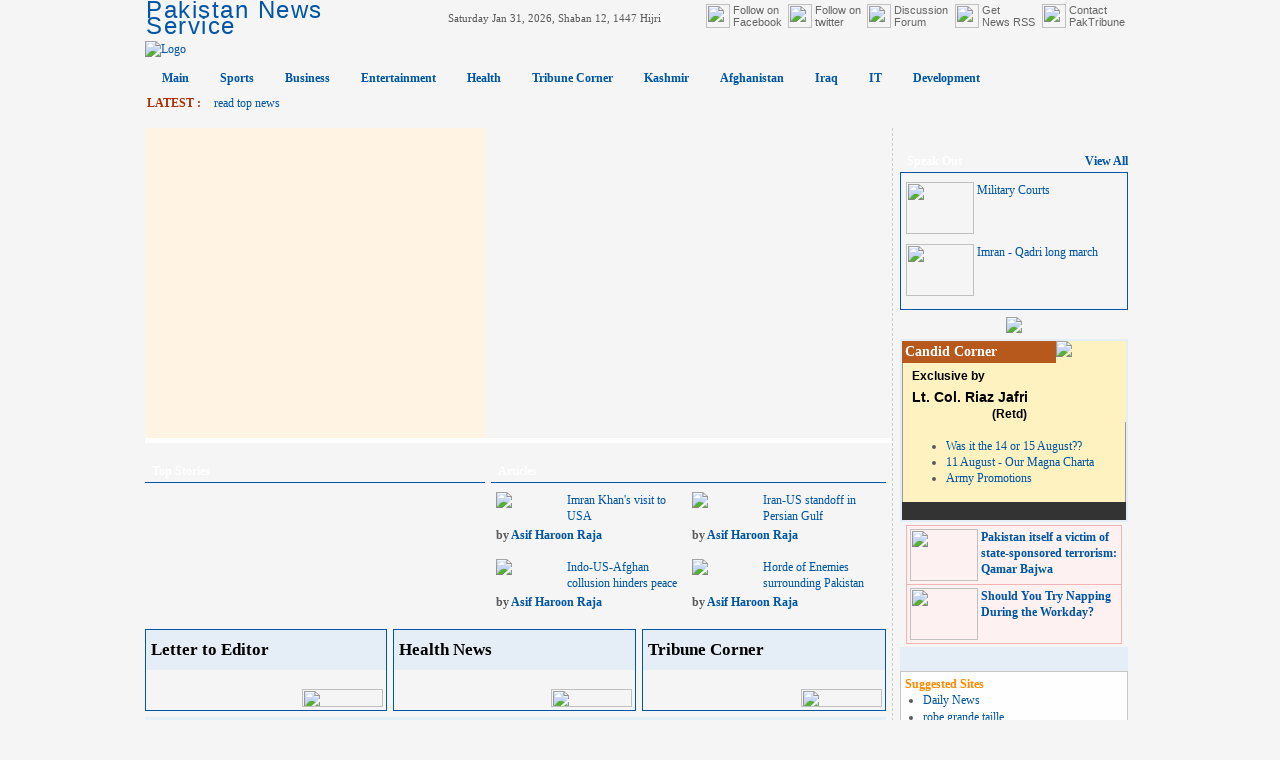

--- FILE ---
content_type: text/html
request_url: http://old.paktribune.com/
body_size: 34971
content:
<!DOCTYPE html PUBLIC "-//W3C//DTD XHTML 1.0 Strict//EN"  "http://www.w3.org/TR/xhtml1/DTD/xhtml1-strict.dtd">
<html lang=en
	xmlns:og="http://ogp.me/ns#"
	xmlns:fb="http://www.facebook.com/2008/fbml">
<head>
<title>Pakistan News Service - PakTribune</title>
<META name=robots CONTENT="follow,all"> 
<META NAME=GOOGLEBOT CONTENT="FOLLOW,all">
<META name=rating content=general> 
<META name=distribution content=Global>
<META name=Language content=en> 
 
<meta http-equiv=content-type content="text/html; charset=ISO-8859-1">
<meta http-equiv=Content-language content=en>
<meta name=title content="Pakistan News Service">
<meta name=description content="Pakistan News Service providing, pak news, news wire the 24 hrs updated news service and also providing news about Iraq, Iran, America, Kashmir, India,  Pakistan. News Alerts around the world.">
<meta name=keywords content="pakistan news, photo search, pakistan news service, pakistan breaking news,pakistani culture, pakistani politics, news wire, afghanistan, iraq, usa, america, kashmir, india, business, us-iraq, conflict, pakistan development news, pakistan sport news, political cartoon, pakistan health news, pakistan culture, pakistan politics, pakistan beauty, makeup, skin, heart, disease, letters to editor, it news, microsoft, ibm, dell, antivirus, virus, paktribune, pakistan event calendar, dream interpretation, pakistan shopping, cartoon coverage, pakistan interviews,speak out, polo pakistan, polo world cup,Kashmir news, shawwal, muharram, rabi, weather news, entertainment, classifieds, forum, Iraq news,discussion, forum,pakistan forum,news forum,politics,speak out,interviews,squash,defence day,karakoram,exclusive,lahore,karachi,nwfp,punjab,islamabad,rawalpindi,kohat,atom,bombing,attack,musharraf,jamali,benazir,nawaz,elections,money,business,pakistan business,aids">
<meta property=og:title content="Pakistan News Service">
<meta property=og:site_name content=Paktribune>
<link href="http://old.paktribune.com/css/styles.css" rel=stylesheet type="text/css" />
<script src="http://old.paktribune.com/js/jquery-1.4.2.min.js"></script>
<script src="http://old.paktribune.com/js/site.js"></script>

<meta name="google-site-verification" content="Drgehj81szah5N4aVicjSo3IA-Kw46BO1aiKtrctjeI" />
</head>
<body>
<table width=100% border=0 cellspacing=0 cellpadding=0>
  <tr>
    <td align=center valign=top><table width=986 border=0 cellspacing=0 cellpadding=0>
      <tr>
	  <td align=left valign=top height=30 style="background:url(http://old.paktribune.com/images/up_bar.jpg) repeat-x top"><table width=100% border=0 cellspacing=1 cellpadding=0>
            <tr>
			<td width=260 align=left valign=middle>
			<a href="http://old.paktribune.com/"><h1 style="font-family:Impact,arial; font-size:24px; margin:0px; font-weight:normal; padding:0px; letter-spacing:1.5px;">Pakistan News Service </h1></a></td>
              <td width=295 align=center valign=middle><span style="font-size:11px;">
			  Saturday Jan 31, 2026, Shaban 12, 1447 Hijri 			 </span></td>
              <td align=right valign=top><table width=100% border=0 cellspacing=3 cellpadding=0>
                <tr>
                  <td width=24 align=left valign=top><img src="http://old.paktribune.com/images/icon_fb.gif" width=24 height=24 /></td>
                  <td align=left valign=top class=up_links ><a href="http://facebook.com/PakTribune/" target=_blank class=up_links>Follow on<br />Facebook</a></td>
                  <td width=24 align=left valign=top><img src="http://old.paktribune.com/images/icon_tw.gif" width=24 height=24 /></td>
                  <td align=left valign=top class=up_links ><a href="http://twitter.com/PakTribuneCom" target=_blank class=up_links>Follow on<br />twitter</a></td>
                  <td width=24 align=left valign=top><img src="http://old.paktribune.com/images/icon_fr.gif" width=24 height=24 /></td>
                  <td align=left valign=top class=up_links ><a href="http://old.paktribune.com/pforums/" target=_blank class=up_links>Discussion<br />Forum</a></td>
                  <td width=24 align=left valign=top><img src="http://old.paktribune.com/images/icon_rss.gif" width=24 height=24 /></td>
                  <td align=left valign=top class=up_links ><a href=http://old.paktribune.com/rss/ class=up_links>Get<br />News RSS</a></td>
				  <td width=24 align=left valign=top><img src="http://old.paktribune.com/images/icon_em.gif" width=24 height=24 /></td>
                  <td align=left valign=top class=up_links ><a href=http://old.paktribune.com/contents/contact-paktribune-17.html class=up_links>Contact <br />PakTribune</a></td>
                </tr>
              </table></td>
              </tr>
          </table></td>
        </tr>

	  <tr>
        <td align=left valign=top style="padding:5px 0px 0px 0px;">
		<table width=100% border=0 cellspacing=0 cellpadding=0>
          <tr>
            <td align=left valign=top><a href="http://old.paktribune.com/"><img src="http://old.paktribune.com/images/logo2.jpg" alt=Logo border=0 /></a></td>
				 <td align=left valign=top  width="728">


<!-- Begin  -->

<!-- End  --> <!--<a href="http://www.pakwheels.com/products/carsure/?utm_source=CarSure-PakTribune&utm_medium=Referral%20&utm_campaign=616R" target=_blank><img src="http://old.paktribune.com/images/pakwheel-banner-on-paktribune.jpg" alt=Logo border=0 />
	<a href="https://saratextiles.com.pk/" rel="nofollow" target=_blank><img src="http://old.paktribune.com/images/saratextiles-banner.jpg" alt=Logo border=0 />
	<a href="http://www.cornicheenclave.com/" target=_blank><img src="http://old.paktribune.com/images/corniche_banner.jpg" alt=Logo border=0 />
	<a href="http://estateguides.com.pk/bahria-town-empire-heights2.php" target=_blank><img src="http://old.paktribune.com/images/banner2.gif" alt=Logo border=0 /> -->
<!-- Kohistan Foundation banner <a href="http://www.kohatiansfoundation.org/donations.html" target=_blank><img src="http://old.paktribune.com/images/Kohatians-Foundation.gif" alt=Logo border=0 />  -->
</a>


				 </td>
			   </tr>
            </table>

			</td>
        </tr>
      <tr>
        <td height=31 align=left valign=bottom class=menu_bg><table width=100% border=0 cellspacing=0 cellpadding=0>
		<tr><td height=26 align=left valign=bottom>
		<div id="up_mainmenu">
			<ul>
			<!--<li id="current"><a href="http://old.paktribune.com/" ><span >Home</span></a></li>-->
			<li><a href="http://old.paktribune.com/news/top/"><span >Main</span></a></li>
			<li><a href="http://old.paktribune.com/sports/" ><span >Sports</span></a></li>
			<li><a href="http://old.paktribune.com/business/" ><span >Business</span></a></li>
			<li><a href="http://old.paktribune.com/news/entertainment/" ><span >Entertainment</span></a></li>
			<li><a href="http://old.paktribune.com/news/health/"><span >Health</span></a></li>
			<li><a href="http://old.paktribune.com/news/tribune_corner/"><span >Tribune Corner</span></a></li>
			<li><a href="http://old.paktribune.com/news/kashmir/"><span >Kashmir</span></a></li>
			<li><a href="http://old.paktribune.com/news/afghanistan/"><span >Afghanistan</span></a></li>
			<li><a href="http://old.paktribune.com/news/iraq/"><span >Iraq</span></a></li>
			<li><a href="http://old.paktribune.com/news/information_technology/"><span >IT</span></a></li>
			<li><a href="http://old.paktribune.com/news/development/"><span >Development</span></a></li>

			</ul>
		</div>
		</td>
		<!--
		<td width="200" align=left valign=top><table width=100% border=0 cellspacing=0 cellpadding=0>
          <tr>
            <td width="160" align=left valign=middle><input name="textfield" type="text" class="textfield" /></td>
            <td align=left valign=middle><img src="http://old.paktribune.com/images/btn_go.jpg" width="27" height="20" /></td>
          </tr>
        </table></td>
		-->
		</tr></table></td>
      </tr>
      <tr>
        <td height=32 align=left valign=middle background="http://old.paktribune.com/images/menu_bg2.jpg"><table width=100% border=0 cellspacing=2 cellpadding=0>
          <tr>
            
            <td align=left valign=top>
			<table width=100% border=0 cellspacing=0 cellpadding=0>
              <tr>
                <td align=left width="60"><span class=bown_txt><b>LATEST :</b></span></td>
				<td align=left width="350">
				<ul id=latest_slide class=slide>
										<li><a href="http://old.paktribune.com/news/news">read top news</a></li>
									</ul>
				</td>
                <td align=right width=60>
					<span class=slide_control>
					<a id=latest_slide_prev></a>
					<a id=latest_slide_play></a>
					<a id=latest_slide_next></a>
					</span>
				</td>
              </tr>
            </table>
			<script>
				new Slide('latest_slide', 3000);
			</script>
			</td>
			
			<td align=left valign=top>			
			<script type="text/javascript"><!--
			google_ad_client = "ca-pub-2720621581136817";
			/* Top-LinkUnit-468&#42;15 */
			google_ad_slot = "7090015120";
			google_ad_width = 468;
			google_ad_height = 15;
			//-->
			</script>
			<script type="text/javascript"
			src="http://pagead2.googlesyndication.com/pagead/show_ads.js">
			</script>
			</td>
          </tr>
        </table></td>
      </tr>
      <tr>
        <td align=left valign=top style="padding:8px 0px;">

		<table width=100% border=0 cellspacing=0 cellpadding=0>
          <tr>
            <td width=766 align=left valign=top style="padding-bottom:6px;"><!-- view var cache -->
<!-- *view var cache -->
    <table width=100% border=0 cellspacing=0 cellpadding=0>
      <tr>
        <td width=340 height=310 align=center valign=top bgcolor="#fff4e4" class=home_pic_slide>
					</td>
		 <td align=left valign=top style="padding:0px 6px;"><table width=100% border=0 cellspacing=0 cellpadding=0>
          

                  </table>

		</td>
      </tr>
	  <tr>
	    <td align=center colspan="2" style="padding:4px 12px 8px 12px; border-top:5px solid #ffffff;">
			<!--
			/* Top-Link-Unit-728&#42;15 */
		-->

		</td>
 	  </tr>

      <tr>
        <td align=left valign=top>
        <table width=100% border=0 cellspacing=0 cellpadding=0>
          <tr>
            <td align=left valign=top style="padding-top:6px;">
			<table id=title1 width=100% border=0 cellspacing=0 cellpadding=0>
              <tr>
                <td width=7 align=left valign=top  id=left>&nbsp;</td>
                <td width="80" align=left valign=middle class=title>Top Stories</td>
                <td width=7 align=left valign=top id=right>&nbsp;</td>
                <td align=right valign=middle id="none">&nbsp;
								</td>
              </tr>
            </table></td>
          </tr>
                    <tr>
            <td align=left valign=top style="padding:6px 2px;">
			<ul class=link2>
              			  </ul>
            </td>
          </tr>
                  </table>
        </td>
         <td align=left valign=top style="padding:0px 6px;">
        <table width=100% border=0 cellspacing=0 cellpadding=0>
          <tr>
            <td align=left valign=top style=" padding-top:6px;">
            <table id=title1 width=100% border=0 cellspacing=0 cellpadding=0>
              <tr>
                <td width=7 align=left valign=top id=left>&nbsp;</td>
                <td width=60 align=left valign=middle class=title>Articles</td>
                <td width=7 align=left valign=top id=right>&nbsp;</td>
                <td align=right valign=middle id="none">&nbsp; 
				<!--<a href="http://old.paktribune.com/articles" class="view_all">View All </a>--></td>
              </tr>
            </table>
            </td>
          </tr>


          <tr>
            <td align=left valign=top style="padding:6px 2px;">
			 <table width=100% border=0 cellspacing=0 cellpadding=0>
			<tr>
			 

                <td align=left valign=top width="50%">
                <table width=100% border=0 cellspacing="3" cellpadding=0 cellspacing="3" >
                  <tr>
                    <td width="68" align=left valign=top>
					                    <img src="http://old.paktribune.com/images/articles/img_1563177747_1.jpg" align=left />
										 <td align=left valign=top>
						<a href="http://old.paktribune.com/articles/Imran-Khans-visit-to-USA-243367.html">Imran Khan's visit to USA</a>
					</td>					
                  </tr>
				  <tr><td colspan="2">
				  <b>by <a href="http://old.paktribune.com/authors/Asif-Haroon-Raja-220.html"><b>Asif Haroon Raja</b></a></b>
				  </td>
				  </tr>
                </table>
                </td>

              			  

                <td align=left valign=top width="50%">
                <table width=100% border=0 cellspacing="3" cellpadding=0 cellspacing="3" >
                  <tr>
                    <td width="68" align=left valign=top>
					                    <img src="http://old.paktribune.com/images/articles/img_1561448787_1.jpg" align=left />
										 <td align=left valign=top>
						<a href="http://old.paktribune.com/articles/Iran-US-standoff-in-Persian-Gulf-243364.html">Iran-US standoff in Persian Gulf</a>
					</td>					
                  </tr>
				  <tr><td colspan="2">
				  <b>by <a href="http://old.paktribune.com/authors/Asif-Haroon-Raja-220.html"><b>Asif Haroon Raja</b></a></b>
				  </td>
				  </tr>
                </table>
                </td>

              </tr><tr><td colspan="2" height="10"></tr><tr>			  

                <td align=left valign=top width="50%">
                <table width=100% border=0 cellspacing="3" cellpadding=0 cellspacing="3" >
                  <tr>
                    <td width="68" align=left valign=top>
					                    <img src="http://old.paktribune.com/images/articles/img_1561449176_1.jpg" align=left />
										 <td align=left valign=top>
						<a href="http://old.paktribune.com/articles/Indo-US-Afghan-collusion-hinders-peace-243365.html">Indo-US-Afghan collusion hinders peace</a>
					</td>					
                  </tr>
				  <tr><td colspan="2">
				  <b>by <a href="http://old.paktribune.com/authors/Asif-Haroon-Raja-220.html"><b>Asif Haroon Raja</b></a></b>
				  </td>
				  </tr>
                </table>
                </td>

              			  

                <td align=left valign=top width="50%">
                <table width=100% border=0 cellspacing="3" cellpadding=0 cellspacing="3" >
                  <tr>
                    <td width="68" align=left valign=top>
					                    <img src="http://old.paktribune.com/images/articles/img_1561449838.jpg" align=left />
										 <td align=left valign=top>
						<a href="http://old.paktribune.com/articles/Horde-of-Enemies-surrounding-Pakistan-243366.html">Horde of Enemies surrounding Pakistan</a>
					</td>					
                  </tr>
				  <tr><td colspan="2">
				  <b>by <a href="http://old.paktribune.com/authors/Asif-Haroon-Raja-220.html"><b>Asif Haroon Raja</b></a></b>
				  </td>
				  </tr>
                </table>
                </td>

              </tr><tr><td colspan="2" height="10"></tr><tr>			              </table></td>
          </tr>
        </table>
        </td>
      </tr>
    </table>

	<table width=100% border=0 cellspacing=0 cellpadding=0>

	<tr>
	<td>		
<!-- Google Ad -->
	</td>
	</tr>


				<tr>
			<td align=left valign=top style="padding:0px 6px 6px 0px;"><table width=100% border=0 cellspacing=0 cellpadding=0>
			<tr>
			  <td width=247 height=30 align=left valign=middle class=news_box_title>
			  <a href="http://old.paktribune.com/news/letters_to_editor/"><h3>Letter to Editor</h3></a></td>
			  <td width=6 align=left valign=middle>&nbsp;</td>
			  <td width=247 align=left valign=middle class=news_box_title>
			  <a href="http://old.paktribune.com/news/health/"><h3>Health News</h3></a></td>
			  <td width=6 align=left valign=middle>&nbsp;</td>
			  <td width=247 align=left valign=middle class=news_box_title>
			  <a href="http://old.paktribune.com/news/tribune_corner/"><h3>Tribune Corner </h3></a></td>
			</tr>
			<tr>
				<td align=left valign=top class=news_box_lists>
					<ul style="margin:0px; padding:0px 4px 4px 18px; line-height:17px;">
										</ul>
				</td>
				<td align=left valign=top>&nbsp;</td>
				<td align=left valign=top class=news_box_lists>
					<ul style="margin:0px; padding:0px 4px 4px 18px; line-height:17px;">
									</td>
				<td align=left valign=top>&nbsp;</td>
				<td align=left valign=top class=news_box_lists>
					<ul style="margin:0px; padding:0px 4px 4px 18px; line-height:17px;">
										</ul>
				</td>
			</tr>
			 <tr>
			  <td width=247  align=right  class=news_box_viewall valign=middle>
				<a href="http://old.paktribune.com/news/letters_to_editor"><img src="http://old.paktribune.com/images/btn_viewall.jpg" width="81" height="18" border=0 style="float:right; " /></a>
			  </td>
			  <td width=6 align=left valign=middle>&nbsp;</td>
			  <td width=247 align=right valign=middle class=news_box_viewall>
				<a href="http://old.paktribune.com/news/health"><img src="http://old.paktribune.com/images/btn_viewall.jpg" width="81" height="18" border=0 style="float:right; " /></a>
			  </td>
			  <td width=6 align=left valign=middle>&nbsp;</td>
			  <td width=247 align=right valign=middle class=news_box_viewall>
				<a href="http://old.paktribune.com/news/tribune_corner"><img src="http://old.paktribune.com/images/btn_viewall.jpg" width="81" height="18" border=0 style="float:right; " /></a>
			   </td>
			</tr>
			</table>
		</td>
		</tr>

        <tr>
          <td align=left valign=top style="padding:0px 6px 6px 0px;"><table width=100% border=0 cellpadding=0 cellspacing="7" class="lightblue_bg">
            <tr>
              <td height=25 align=left valign=bottom><a href="http://old.paktribune.com/news/entertainment/"><h2>Entertainment World</h2></td>
            </tr>
                      </table></td>
        </tr>

		
	   <tr>
          <td align=left valign=top style="padding:0px 6px 6px 0px;"><table width=100% border=0 cellpadding=0 cellspacing="7" class="lightgreen_bg">
            <tr>
              <td height=25 align=left valign=bottom><a href="http://old.paktribune.com/sports/"><h2>Sports</h2></a></td>
            </tr>
                      </table></td>
        </tr>

		<tr>
			<td align=left valign=top style="padding:0px 6px 6px 0px;"><table width=100% border=0 cellspacing=0 cellpadding=0>
			<tr>
			  <td width=373 height=30 align=left valign=middle class=news_box_title>
			  <a href="http://old.paktribune.com/sports/"><h3>Spotlight</h3></a></td>
			  <td width=6 align=left valign=middle>&nbsp;</td>
			  <td width=373 align=left valign=middle class=news_box_title>
			  <a href="http://old.paktribune.com/media/cartoon"><h3>Today's Cartoon </h3></a></td>
			</tr>
			<tr>
				<td align=center valign=top class=news_box_lists>
									</td>
				<td align=left valign=top>&nbsp;</td>
				<td align=left valign=top class=news_box_lists>
					<img src="http://old.paktribune.com/images/pictorial/cartoon-04-05-14.jpg" alt="cartoon['caption']" width="332" height="227" />
				</td>
			</tr>

			<tr>
			  <td width=373   align=right  class=news_box_viewall valign=middle></td>
			  <td width=6 align=left valign=middle>&nbsp;</td>
			  <td width=373 align=right valign=middle class=news_box_viewall></td>
			</tr>

			</table>
		</td>
		</tr>
		
		<tr>
		<td align=left valign=top style="padding:0px 6px 6px 0px;">
			<table width=100% border=0 cellspacing=0 cellpadding=0><tr><td>
	<script src="http://connect.facebook.net/en_US/all.js#xfbml=1"></script><fb:activity site="paktribune.com" width="745" height="300" header="true" font="tahoma" border_color="" recommendations=""></fb:activity>
	</td></tr></table>				<table>
			<tr>
				<td>
					<!-- AddThis Button BEGIN -->
					<div class="addthis_toolbox addthis_default_style ">
					<a class="addthis_button_facebook_like" fb:like:layout="button_count"></a>
					<a class="addthis_button_tweet"></a>
					<a class="addthis_counter addthis_pill_style"></a>
					</div>
					<script type="text/javascript" src="http://s7.addthis.com/js/250/addthis_widget.js#pubid=xa-4e4e3b7b7914b4f8"></script>
					<!-- AddThis Button END -->		
				</td>
			</tr>
		</table>		
		</td>
		</tr>
		
		<tr>
			<td align=left valign=top style="padding:0px 6px 6px 0px;">
			<b>Suggested Sites:</b>
			<br>
				<ul>
					<!--<li>Cheap sunglasses shop wayfarer,aviator,clubmaster sale on<a href="http://www.xkwcc.com" target="_blank"> xkwcc </a></li>
					<li>New Football Boots. Sportsbootuk Store <a href="http://www.sportsbootsuk.co.uk/nike-mercurial-superfly-c-19.html" target="_blank">cheap nike mercurial superfly sale</a></li>
					<li>Ev Dresses on <a href="http://www.evwedding.com/" target="_blank">EvWedding</a></li>					
					<li>kopa billiga solglasogon pa vffnet forvaras <a href="http://www.vffnet.com" target="_blank">vffnet</a></li>
					<li>Pakistani Freelance writers use <a href="http://www.thedailydarien.com" target="_blank">TheDailyDarien</a> for fresh job-related tips</li>
					<li>Shop for 2018 World Cup <a href="https://www.guthjcc.com/">Football Boots</a> Online sale at guthjcc.com</li>
					<li>Shop for world cup 2018 <a href="https://www.sportskicksinc.uk/nike-mercurial-superfly">Nike Mercurial Superfly</a> boots at sportskicksinc.uk</li>
					<li>Essay writing help at <a href="http://webasliterature.org" target="_blank">Webasliterature.org</a> is free for Pakistani college and graduate students</li>
					<li>Visit <a href="http://www.kukusoccer.com" target="_blank">www.kukusoccer.com</a> for cheap soccer cleats and sneakers updates.</li>
					<li>Find leading <a href="https://www.echemi.com/" target="_blank">chemicals manufacturing companies</a></li>					
					<li>How to find the <a href="http://hyperoutdoor.com/best-longboards/" target="_blank">best longboards</a> on the market</li>
					<li>Australia brides can search <a href="http://www.topwedding.com.au/" target="_blank">http://www.topwedding.com.au/ </a> for wedding dresses and bridesmaid dresses.</li>
					<li><a href="http://huntinggearcenter.com/best-trail-game-camera-reviews/" target="_blank">Game Camera Reviews</a></li>-->
					<li><a href="https://www.valforex.com" target="_blank">Val forex</a></li>
					<li><a href="https://smartwritingservice.com" target="_blank">Smart Writing Service</a> is a leading custom writing company for international students.</li>
					<li>Pakistan students can go to <a href="http://www.advancedwriters.com" target="_blank">www.advancedwriters.com</a> to get their essays written by experts.</li>
                    <li>Quaid Technologies <a href="http://www.quaidtech.com" target="_blank">Mobile Apps Development</a> excellent and low cost.</li>
                    <li>Professional <a href="https://www.nihaojewelry.com/">Wholesale Jewelry</a>  Supplier From China - <a href="https://www.nihaojewelry.com/">Nihaojewelry.com</a></li>		
					<li><a href="http://sidleychem.com/">Drymix mortar additives </a> supplier and Technical Support</li>
</ul>
			</td>
		</tr>

	</table>


<!--	<script type="text/javascript">
	var infolinks_pid = 2154840;
	var infolinks_wsid = 0;
	</script>
	<script type="text/javascript" src="http://resources.infolinks.com/js/infolinks_main.js">
	</script>-->			</td>
			<td width="224" align=center valign=top style="padding:7px; border-left:1px dashed #CCCCCC;">

			<div id="google_translate_element"></div><script>
			function googleTranslateElementInit() {
			  new google.translate.TranslateElement({
				pageLanguage: 'en',
				gaTrack: true,
				gaId: 'UA-468282-1',
				layout: google.translate.TranslateElement.InlineLayout.SIMPLE
			  }, 'google_translate_element');
			}
			</script><script src="//translate.google.com/translate_a/element.js?cb=googleTranslateElementInit"></script>
			<br />


			<table width="100%" border="0" cellspacing="0" cellpadding="0">
					  <tr>
					    <td align="center" valign="top" style="padding-bottom:6px;">
					    <table width="100%" border="0" cellspacing="0" cellpadding="0">
					      <tr>
					        <td align="left" valign="top" >
					        <table id="title2" width="100%" border="0" cellspacing="0" cellpadding="0">
					          <tr>
					            <td width="7" align="left" valign="top" id="left">&nbsp;</td>
					            <td width="80" align="left" valign="middle" class="title">Speak Out </td>
					            <td width="7" align="left" valign="top" id="right">&nbsp;</td>
					            <td align="right" valign="middle" id="none"><a href="http://old.paktribune.com/speakouts/" class="view_all">View All </a></td>
					          </tr>
					        </table>
					        </td>
					      </tr>
					      <tr>
					        <td align="left" valign="top" style="padding:6px 2px;" class="border1px">
					        <table width="100%" border="0" cellspacing="0" cellpadding="0">
						<tr>
			              <td width="50%" align="left" valign="top">
			              <table width="100%" border="0" cellspacing="3" cellpadding="0">
			                  <tr>
			                    <td width="68" align="left" valign="top"><img src="http://old.paktribune.com/images/speakouts/img_1420362474_1.jpg" width="68" height="52" /></td>
			                    <td align="left" valign="top"><a href="../../speakouts/Military-Courts-216.html">Military Courts</a> 
			                    </td>
			                  </tr>
			              </table></td>
			              </tr>
						<tr>
			              <td width="50%" align="left" valign="top">
			              <table width="100%" border="0" cellspacing="3" cellpadding="0">
			                  <tr>
			                    <td width="68" align="left" valign="top"><img src="http://old.paktribune.com/images/speakouts/img_1408444362_1.jpg" width="68" height="52" /></td>
			                    <td align="left" valign="top"><a href="../../speakouts/Imran---Qadri-long-march-215.html">Imran - Qadri long march</a> 
			                    </td>
			                  </tr>
			              </table></td>
			              </tr>
					</table>
					        </td>
					      </tr>
					    </table></td>
					  </tr><tr><td align="center" valign="top" style="padding-bottom:1px;padding-top:1px;"><!--Banner Code!-->
				<a target='_blank' href='http://old.paktribune.com/linkto.php?id=46'><img border='0' src='http://old.paktribune.com/images/banners/cosmetic-surgeon.gif'></a>
				<div id="seperator">&nbsp;</div>
				<!--Banner Code End!--></td></tr><tr><td align="center" valign="top" style="padding:2px;background-color:#E5EEF6;"><table width="224" border="0" cellspacing="0" cellpadding="0">

<tr>

<td align="left" valign="top"><table width="100%" border="0" cellspacing="0" cellpadding="0">

<tr>

<td align="left" valign="top" bgcolor="#E2E2E2"><table width="100%" border="0" cellspacing="0" cellpadding="0">

<tr>

<td height="22" align="left" valign="middle" bgcolor="#b7591c"><span style="padding:3px;color:#ffffff;font-weight:bold;font-family:verdana;font-size:14px;">Candid Corner</span></td>

</tr>

<tr>

<td height="57" align="left" valign="top" bgcolor="#FFF2C1" style="border-left:1px solid #999999; padding-left:3px;"><table width="100%" border="0" cellspacing="0" cellpadding="0">
  <tr>
    <td height="5"></td>
  </tr>
  <tr>
    <td align="left"><span style="padding:1px;color:#000000;font-weight:bold;font-family:arial;font-size:12px; margin-left:5px; ">Exclusive by</span></td>
  </tr>
  <tr>

    <td height="5"></td>
  </tr>
  <tr>
    <td><a href="http://old.paktribune.com/authors/Col-Riaz-Jafri-Retd-30.html"><span style="padding:1px;color:#000000;font-weight:bold;font-family:arial;font-size:14px; margin-left:5px;">Lt. Col. Riaz Jafri</span>
    <span style="padding:1px;color:#000000;font-weight:bold;font-family:arial;font-size:12px; margin-left:85px;">(Retd)</span></a></td>
  </tr>
</table></td>

</tr>

</table></td>

<td width="70" align="left" valign="top" bgcolor="#FFF2C1"><img src="/images/colriazjafri.png"></td>

</tr>

</table></td>

</tr>

<tr>

<td height="80" align="center" valign="middle" bgcolor="#FFF2C1" style="padding-left:3px; border-left:1px solid #999999; border-right:1px solid #999999;"><table cellspacing="0" cellpadding="0" width="100%">
  <tbody>
    <tr>

      
    <tr>

    <td height="5"><ul>

      <li><a href="http://old.paktribune.com/articles/Was-it-the-14-or-15-August++-243252.html" target=_blank>Was it the 14 or 15 August??</a></li>

     <li><a href="http://old.paktribune.com/articles/11-August----Our-Magna-Charta-243251.html" target=_blank>11 August - Our Magna Charta</a></li>

   <li><a href="http://old.paktribune.com/news/Army-Promotions-By-Colr-Riaz-271698.html" target=_blank>Army Promotions</a></li>

   
      </ul></td>
  </tr>
  </tbody>
</table></td>

</tr>

<tr>

<td height="18" align="right" valign="middle" bgcolor="#333333"><span class="style1"><a href="http://old.paktribune.com/authors/Col-Riaz-Jafri-Retd-30.html"></a> </span></td>

</tr>

</table></td></tr>
						<tr>
      					<td align="center" valign="top" style="padding-top:3px;padding-bottom:3px;">
      					<table width="216" border="0" cellpadding="0" cellspacing="1" id="news2">
							<tr>
					          <td>
					          <table width="100%" border="0" cellspacing="3" cellpadding="0">
					            <tr>
					               <td width="68" align="left" valign="top"><img src="http://old.paktribune.com/images/news/img_1492558267.jpg"align="left" width="68" height="52" /></td>
					             <td align="left" valign="top"><a href="../../news/Pakistan-itself-a-victim-of-state-sponsored-terrorism-Qamar-Bajwa-278637.html"><strong>Pakistan itself a victim of state-sponsored terrorism: Qamar Bajwa</strong></a>
					              </td>
					            </tr>
					          </table>
					          </td>
					        </tr>
							<tr>
					          <td>
					          <table width="100%" border="0" cellspacing="3" cellpadding="0">
					            <tr>
					               <td width="68" align="left" valign="top"><img src="http://old.paktribune.com/images/news/img_1492557383_1.jpg"align="left" width="68" height="52" /></td>
					             <td align="left" valign="top"><a href="../../news/Should-You-Try-Napping-During-the-Workday+-278641.html"><strong>Should You Try Napping During the Workday?</strong></a>
					              </td>
					            </tr>
					          </table>
					          </td>
					        </tr>
						</table></td>
    					</tr><tr><td align="center" valign="top" style="padding:2px;background-color:#E5EEF6;"><div id="fb-root"></div><script src="http://connect.facebook.net/en_US/all.js#xfbml=1"></script><fb:like-box href="http://www.facebook.com/PakTribune" width="224" show_faces="true" border_color="" stream="false" header="true"></fb:like-box></td></tr><tr><td align="center" valign="top" style="padding:2px;background-color:#E5EEF6;"><tr><td align=center valign=top style="padding-bottom:6px;">
					<table width=100% border=0 cellspacing=0 cellpadding=0>
					<tr><td align=left valign=top bgcolor="#FEFEFE" class=border1px2 style="padding:4px;">
					<span class=orange_txt><strong>Suggested Sites</strong></span>
					<ul style="margin:0px; padding:0px 4px 4px 18px; line-height:17px;"><li><a href="http://www.dailynewsen.com/
" target=_blank>Daily News
</a></li><li><a href="https://www.floryday.com/fr/Grandes-Robes-r9825/
" target=_blank>robe grande taille
</a></li><li><a href="https://www.floryday.com/no/Kjoler-r9872/
" target=_blank>kjoler pa nett
</a></li><li><a href="https://www.sisdress.com/de/Schuhe-r8740/ 
" target=_blank>schuhe damen 
</a></li><li><a href="https://www.tendaisy.com/fr/Robes-Blanches-r2111/ 
" target=_blank>robe longue blanche 
</a></li><li><a href="https://academic-consultants.com/eye-massager-machine/
" target=_blank>Eye Massager
</a></li><li><a href="http://www.fxtribune.com
" target=_blank>Fx News
</a></li><li><a href="http://www.celebsnet.com
" target=_blank>Celebs News
</a></li><li><a href="http://www.usanews.net
" target=_blank>USA News
</a></li><li><a href="https://usessaywriters.com/
" target=_blank>Us Essay Writers
</a></li><li><a href="https://www.writezillas.com
" target=_blank>Write Zillas-writing jobs online
</a></li><li><a href="https://www.supersavermama.com/blog" target=_blank>Save a lot at SuperSaverMama
</a></li></ul></td></tr></table></td></tr></td></tr><tr><td align="center" valign="top" style="padding-bottom:1px;padding-top:1px;"><!--Banner Code!-->
				<a target='_blank' href='http://old.paktribune.com/linkto.php?id=51'><img border='0' src='http://old.paktribune.com/images/banners/pakwheel-banner50.jpg'></a>
				<div id="seperator">&nbsp;</div>
				<!--Banner Code End!--></td></tr><tr><td align="center" valign="top" style="padding:2px;background-color:#E5EEF6;"><script src="http://connect.facebook.net/en_US/all.js#xfbml=1"></script><fb:recommendations site="paktribune.com" width="224" height="350" header="true" font="" border_color=""></fb:recommendations></td></tr><tr>
				 <td align="center" valign="top" style="padding-bottom:3px;padding-top:3px;">&nbsp;</td>
				 </tr></table>			</td>
          </tr>
        </table>
		</td>
      </tr>
      <tr>
        <td align=left valign=top style="padding-bottom:6px;">
		
		</td>
      </tr>
      <tr>
        <td align=left valign=top id="footer_bg">
		<table width="100%" border=0 cellspacing=6 cellpadding=0>
          <tr>
            <td align=left valign=top><a href="http://old.paktribune.com/">Home</a> |
			<a href="http://old.paktribune.com/contents/advertise-with-us-12.html">Advertisement</a> |
			<a href="http://old.paktribune.com/contents/privacy-policy-13.html">Privacy Policy</a> |
			<a href="http://old.paktribune.com/contents/disclaimer-16.html">Disclaimer</a> |
			<a href="http://old.paktribune.com/contents/paktribune-copright-14.html">Copyright</a> |
			<a href="http://old.paktribune.com/contents/about-paktribune-15.html">About us</a> |
		     <a href="http://old.paktribune.com/contents/contact-paktribune-17.html">Contact us</a> </td>
            <td align="right" valign=top>Copyright &copy; 2002-2013 PakTribune.Com All Rights Reserved<br />
              <b>Powered by <a href="http://pakcyber.com" target="_blank"><b>PakCyber.</b></a></b></td>
          </tr>
        </table>
		</td>
      </tr>
    </table></td>
  </tr>
</table>
<script type="text/javascript">

var gaJsHost = (("https:" == document.location.protocol) ? "https://ssl." : "http://www.");

document.write(unescape("%3Cscript src='" + gaJsHost + "google-analytics.com/ga.js' type='text/javascript'%3E%3C/script%3E"));

</script>

<script type="text/javascript">

try {

var pageTracker = _gat._getTracker("UA-468282-1");

pageTracker._trackPageview();

} catch(err) {}</script>

</body>
</html>

--- FILE ---
content_type: text/html; charset=utf-8
request_url: https://www.google.com/recaptcha/api2/aframe
body_size: 265
content:
<!DOCTYPE HTML><html><head><meta http-equiv="content-type" content="text/html; charset=UTF-8"></head><body><script nonce="n4WTWxQAevx025ix5ltxyg">/** Anti-fraud and anti-abuse applications only. See google.com/recaptcha */ try{var clients={'sodar':'https://pagead2.googlesyndication.com/pagead/sodar?'};window.addEventListener("message",function(a){try{if(a.source===window.parent){var b=JSON.parse(a.data);var c=clients[b['id']];if(c){var d=document.createElement('img');d.src=c+b['params']+'&rc='+(localStorage.getItem("rc::a")?sessionStorage.getItem("rc::b"):"");window.document.body.appendChild(d);sessionStorage.setItem("rc::e",parseInt(sessionStorage.getItem("rc::e")||0)+1);localStorage.setItem("rc::h",'1769817868871');}}}catch(b){}});window.parent.postMessage("_grecaptcha_ready", "*");}catch(b){}</script></body></html>

--- FILE ---
content_type: text/css
request_url: http://old.paktribune.com/css/styles.css
body_size: 13320
content:
body{
	background:url(../images/main_bg.jpg) repeat-y center top #f5f5f5;
	font-family:Verdana, Arial, Helvetica, sans-serif;
	margin-left:0px; margin-top: 0px; margin-right:0px;
	margin-bottom:0px;
	line-height:1em;
} 
table{ font-family:Verdana, Arial, Helvetica, sans-serif; } 
a { font-family:Verdana; font-size:12px; color:#0055a5; text-decoration:none;  } 
a:visted { font-family:Verdana; font-size:12px; color:#0055a5; text-decoration:underline;} 
a:hover{ font-family:Verdana; font-size:12px; color:#0055a5; text-decoration:underline;}

td{ font-family:Verdana; font-size:12px; color:#5a5a5a; }
td.story{ font-family:Verdana; font-size:12px; color:#5a5a5a}
h1{ font-family:Verdana; font-size:17px; color:#0055a5; margin:0px; padding:0px;}
h2{ font-family:Verdana; font-size:17px; color:#0055a5; margin:0px; padding:0px; border-bottom:1px solid #3181cc;  }
h3{ font-family:Verdana; font-size:17px; color:#000000; margin:0px; padding:0px;}
h4{ font-family:Verdana; font-size:14px; color:#0055a5; margin:0px; padding:0px;}  

p{ margin:6px 1px; padding:0px;}
p.subpage{ line-height:15px;}
style="-moz-border-radius: 4px;border-radius: 4px;-webkit-border-radius: 4px;border: 1px solid #000000;padding-top: 1.5em;margin: .5em 0;background-color: #FFFFFF;color: #333333;"

body {
	margin-top: 0px;
	margin-bottom: 0px;
}
.WMGpageHeaderText {
  color:#000000;
  font-family:Arial,Verdana,Helverica,sans-serif;
  font-size:28px;
  font-weight:normal;
  height:29px;
  padding-left:8px;
  text-transform:capitalize;
  padding-top:4px;
}
#mid_table{
float:left;
width:280px;
margin:4px 10px 4px 0;
padding:6px;
border:2px solid #999999;
}

.img_right{
	float:right;
	margin: 30px 0 8px 8px;
	border: 1px solid #CCC;
	padding: 3px;
	width:215px;
}
.img_left{
	float:left;
	margin:0 8px 0 0px;
}
.bown_txt{ 
	font-family:Verdana;
	font-size:12px;
	color:#ac2e02; 
}
.blue_txt{ 
	font-family:Verdana;
	font-size:12px;
	color:#0055a5; 
}
.orange_txt{ 
	font-family:Verdana;
	font-size:12px;
	color:#fe8a00; 
}

.up_links{ 
	font-family:arial;
	font-size:11px;
	line-height:12px;
	color:#666666; 
	text-decoration:none;  
	} 
.up_links:hover{ 
	font-family:arial; 
	font-size:11px; 
	color:#0055a5; 
	text-decoration:none;  
	}

.label{ 
	font-family:Verdana; 
	font-size:12px; 
	color:#0732D9;
	font-weight:bold;
	} 	
.link { margin:0px; padding:0 0 0 13px;}
.link li{ list-style-image:url(../images/arrow.jpg); padding:0px; }
.link li a{ 
	font-family:Verdana;
	padding:0px;
	margin-left:-3px; 
	font-size:12px;
	line-height:18px;
	color:#0055a5; 
	text-decoration:underline;  
	} 
.link li a:hover{ 
	font-family:Verdana; 
	font-size:12px; 
	color:red; 
	text-decoration:underline;  
	}
	
.link2 { margin:0; padding:0; display: block}
.link2 li{ list-style-image:url(../images/arrow2.jpg); padding:0px; margin-left:12px}
.link2 li a{ 
	font-family:Verdana;
	padding:0px;
	font-size:12px;
	line-height:18px;
	color:#0055a5; 
	text-decoration:none;  
	} 
.link2 li a:hover{ 
	font-family:Verdana; 
	font-size:12px; 
	color:#0055a5; 
	text-decoration:underline;  
	}
	
.link3{ 
	font-family:Verdana;
	background:url(../images/arrow3.jpg) left no-repeat;
	padding-left:16px; 
	font-size:12px;
	line-height:18px;
	color:#0055a5; 
	text-decoration:none;  
	} 
.link3:hover{ 
	font-family:Verdana; 
	font-size:12px; 
	color:#0055a5; 
	text-decoration:underline;  
	}
.title{ 
	font-family:Verdana; 
	font-size:12px; 
	color:#ffffff;
	font-weight:bold;
	} 
.view_all{ 
	font-family:Verdana; 
	font-size:12px; 
	color:#0055a5;
	font-weight:bold;
	text-decoration:none;
	} 
.view_all:hover{ 
	font-family:Verdana; 
	font-size:12px; 
	color:#0055a5;
	font-weight:bold;
	text-decoration:underline;
	}
.read_more{ 
	font-family:Verdana; 
	font-size:12px; 
	color:#0055a5;
	text-decoration:underline;
} 
.read_more:hover{ 
	font-family:Verdana; 
	font-size:12px; 
	color:#0055a5;
	text-decoration:none;
} 
.small_txt{ font-family:Verdana; font-size:9px; color:#888888;}

/*----------------------------------------------*/

#title1{
	font-family:Verdana;
	background:url(../images/title_mid.jpg) repeat-x;	
	font-size:12px;
	border-bottom:1px solid #0055a5; 
	color:#ffffff;
	font-weight:bold;
}
#title2{
	font-family:Verdana;
	background:url(../images/title_mid.jpg) repeat-x;	
	font-size:12px;
	border-bottom:0px solid #0055a5; 
	color:#ffffff;
	font-weight:bold;
}
#left{
	background:url(../images/title_left.jpg) left no-repeat;
	width:7px;
	height:21px;
}
#right{
	background:url(../images/title_right.jpg) left no-repeat;
	width:7px;
	height:21px;
}
#none{
		background:url(../images/null.jpg);
}
#none2{
		background:url(../images/null2.jpg);
}
#footer_bg{
	background:url(../images/footer_bg.jpg) repeat-x;
	border-top:2px solid #0055a5;
	height:48px;
}
#ppt_title{
	background:url(../images/ppt_title.jpg) no-repeat;
	height:28px;
}
#ppt_mid{
	background:url(../images/bg_ppt.jpg) no-repeat right bottom;
	border-right:1px solid #1663CD; 
	border-left:1px solid #1663CD; 
	padding:20px 0 30px 24px;
	height:28px;
}

#ppt_btm{
	background:url(../images/ppt_btm.jpg) no-repeat;
	font-weight:bold;
	padding:2px 6px 0px 0px;
	height:20px;
}
#news2{
	background-color:#f2b4b4;
	
}
#news2 td{
	background-color:#fdf1f1;
}

.menu_bg{
	background:url(../images/menu_bg.jpg) repeat-x;
}
.border1px{
	border:1px solid #0055a5;
}
.border1px2{
	border:1px solid #c6c6c6;
}
.news_box_title{
	border-left:1px solid #0055a5;
	border-top:1px solid #0055a5;
	border-right:1px solid #0055a5;
	padding:5px;
	background-color:#e5eef6;
}
.news_box_lists{
	border-left:1px solid #0055a5;
	border-bottom:0px solid #0055a5;
	padding:5px 5px 0px 5px;
	border-right:1px solid #0055a5;
}
.news_box_viewall{
	border-left:1px solid #0055a5;
	border-bottom:1px solid #0055a5;
	padding:3px 3px 3px 3px;
	border-right:1px solid #0055a5;
}
.news_box_small{
	border:1px solid #0055a5;
	background-color:#e5eef6;
	height:210px;
}
.news_box_large{
	border:1px solid #0055a5;
	background-color:#e5eef6;
	height:290px;
}

.lightblue_bg{
	background-color:#e4f0f5;
}
.lightgreen_bg{
	background-color:#e8f5e4;
}
.lightmaroon_bg{
	background-color:#f5e4e4;
}
#vote_mid{
	background:url(../images/bg_vote.jpg) #ffffff no-repeat right bottom;
	padding:4px;
}


/*----------------------------------------------*/





.innertext{
	color:#555555;
	font-size:12px;
	font-weight:none;
	text-decoration:none;
	font-family: arial;
}
.slogan {
    color:#aa1a1c;
	font-weight:normal;
	font-smooth:always;
	font-family:"Trebuchet MS",Arial,Verdana,Helverica,sans-serif;
	font-size: 17px;
}

.news{ 
	font-family:arial;
	text-decoration:none;
	font-weight:normal; 
	font-size:12px; 
	color:#ffffff;
}
.lowertext{
	font-family: arial;
	text-decoration:none;
	font-size:12px;
	color: #ffffff;
	font-weight:none;
}
.lowermenu{
	font-family: arial;
	text-decoration:none;
	font-size:11px;
	padding:0px 4px;
	color: #ffffff;
	font-weight:none;
}
.lowermenu:hover{
	font-family: arial;
	text-decoration:underline;
	font-size:11px;
	color: #ffffff;
	font-weight:none;
}
.copyrights{
	color:#949494;
	font-size:11px;
	font-weight:none;
	text-decoration:none;
	font-family: arial;
}
.combo {
	font-family: Verdana, Arial, Helvetica, sans-serif;
	font-size: 11px;
	font-style: normal;
	font-weight: normal;
	color: #333333;
	text-align: left;
	background-color: #ffffff;
	margin: 1px;
	padding: 1px;
	height: 22px;
	border: 1px solid #0055a5;
	vertical-align: middle;
}
.textfield {
	font-family: Verdana, Arial, Helvetica, sans-serif;
	font-size: 11px;
	font-style: normal;
	font-weight: normal;
	color: #333333;
	text-align: left;
	background-color: #ffffff;
	margin: 1px;
	padding: 1px;
	height: 16px;
	border: 1px solid #0055a5;
	vertical-align: middle;
}
.comments {
	font-family: Verdana, Arial, Helvetica, sans-serif;
	font-size: 11px;
	font-style: normal;
	font-weight: normal;
	color: #333333;
	text-align: left;
	background-color: #ffffff;
	margin: 1px;
	padding: 1px;
	height: 18px;
	border: 1px solid #0055a5;
	vertical-align: middle;
}
.textarea {
	font-family: Verdana, Arial, Helvetica, sans-serif;
	font-size: 11px;
	font-style: normal;
	font-weight: normal;
	color: #333333;
	text-align: left;
	background-color: #ffffff;
	margin: 1px;
	padding: 1px;
	height: 160px;
	border: 1px solid #CCCCCC;
	vertical-align: middle;
}
input.btn {
height:25px;
font-weight:bold;
border-color:#FFFFFF;
color:#ffffff;
background-color:#0f4d8b;
}

/********************** menu ********************/
#up_mainmenu{
z:0px;
margin:0px;
float:left;
width:990px;
font-size:100%;
padding-left:0px;
line-height:normal;
padding-bottom:0px;
border-bottom: 0px solid #7e9fff; /*Add border strip to bottom of menu*/

}
#seperator{
	height:1px;
}

#up_mainmenu ul{
list-style-type: none;
margin:0;
margin-left: 4px; /*Left offset of entire tab menu relative to page*/
padding:0;
}

#up_mainmenu li{
display:inline;
margin:0;
padding:0px;
}

#up_mainmenu a{
float:left;
background:url(../images/glowtab_left.jpg) no-repeat left top;
margin:0;
margin-right: -4px; /*spacing between each tab*/
padding:0 6px 0 5px;
text-decoration:none;
}

#up_mainmenu a span{
float:left;
display:block;
background:url(../images/glowtab.jpg) no-repeat right top;
padding: 8px 16px 2px 8px;
font-weight:bold;
color:#3B3B3B;
}

/* Commented Backslash Hack hides rule from IE5-Mac \*/
#up_mainmenu a span {
font-family: verdana;
text-decoration:none;
letter-spacing:0px;
font-size: 12px;
font-weight:bold;
color: #0055a5;
float:none;}
/* End IE5-Mac hack */

#up_mainmenu a:hover span {
color: #0055a5;
}

#up_mainmenu #current a{ /*Selected Tab style*/
background-position:0 -82px; /*Shift background image up to start of 2nd tab image*/
}

#up_mainmenu #current a span{ /*Selected Tab style*/
background-position:100% -82px; /*Shift background image up to start of 2nd tab image*/
color: 0055a5;
}

#up_mainmenu a:hover{ /*onMouseover style*/
background-position:0% -82px; /*Shift background image up to start of 2nd tab image*/
}

#up_mainmenu a:hover span{ /*onMouseover style*/
background-position:100% -82px; /*Shift background image up to start of 2nd tab image*/
}

.list_heading{margin:0;padding:0;clear:both}
.hr_line{width:90%;height:1px;background-color:#cccccc}
.highlight{color:red}

/************************** pager *******************************/
div.pager a{
	font-size:11px;
	color:#0055A5;
	display:inline-block;
	margin:1px;
	padding-top:6px;
	width:25px;
	height:18px;
	border:1px solid #cccccc;
	background-color:#eeeeee;
}
div.pager a:hover{
	font-size:11px;
}
div.pager a.current{
	color:#AC2E02;
	font-weight:bold;
}
/************************** tabs **************************/
.tabs{font-family: Verdana, Arial, sans-serif; font-size: 1.1em}
.tabs_head{display:block; width:99%; height:27px; list-style:none; margin:0; padding:2px 2px 0 2px; background-color:#7E9FFF}
.tabs_head li{background-color:#aaaaaa; padding:5px; margin:1px; float:left; border:1px solid #eeeeee; border-bottom: 0}
.tabs_head li.selected{background-color:#fff4e4}				
.tabs_head a{text-decoration:none}
.tabs div{display:none;width:332px;text-align:center}

/************************** slide **************************/
.slide{list-style:none; margin:0; padding:0}
.slide li{display:none}
.slide_control a{margin:1px;cursor:pointer;display:inline-block;width:15px;height:15px}

/************************** pic slide **************************/
#pic_slide li{
	margin-top:5px;
	height:250px;
	text-align:center;
}
#pic_slide_control{
	display:block;
	width:100%;
	text-align:center;
}
#pic_slide_prev{
	background:url(../images/prev2.jpg) no-repeat;
}
#pic_slide_next{
	background:url(../images/next2.jpg) no-repeat;
}
.pic_slide_play{
	background:url(../images/pause2.jpg) no-repeat;
}
.pic_slide_pause{
	background:url(../images/play2.jpg) no-repeat;
}

/************************** latest slide **************************/
#latest_slide li{
	margin-left:5px;
	overflow:hidden;
}
#latest_slide_prev{
	background:url(../images/prev.jpg) no-repeat;
}
#latest_slide_next{
	background:url(../images/next.jpg) no-repeat;
}
.latest_slide_play{
	background:url(../images/pause.jpg) no-repeat;
}
.latest_slide_pause{
	background:url(../images/play.jpg) no-repeat;
}


.lightorange_bg{
	background-color:#fff6e9;
	border-top:1px solid #f2a331;
	border-bottom:1px solid #f2a331;
}
.lightwhite_bg{
	background-color:#ffffff;
	font-size:11px;
	padding:4px;
	border:1px solid #CCCCCC;
}
.home_pic_slide{

}
.home_pic_slide .slide_control{
	position:relative;
	top:-17px;
	left:0px;
}
.home_pic_slide p{
	margin-top:20px;
}
.poll_results div{height: 25px}
h1.white {
color: white;
padding-left: 6px;
}
.dot-table{border-collapse:collapse}
.dot-table td{border-style:dotted}
.rss{background:url(../images/icon_rss.gif) no-repeat;display:block;width:25px;height:25px}
.graybox{border:1px solid #e1e1e1;background-color:#f7f7f7;height:50px}
.clearLine{border:none;border-bottom:1px solid #cccccc;height:0;clear:both;margin-top:50px}
.suggested_sites{margin:0px; padding:0px 4px 4px 18px; line-height:17px}
.hilite{color:red;font-weight:bold;background-color:yellow;border:0px solid red;}
.message{padding:5px;background-color:#FFFFAA;color:FF557F;border:1px solid red;font-weight:bold;}
.commCounter{font-weight:bold;}
.colred{content:"*";color:red}
#comments_form{border:1px solid #0055a5; background-color:#f5fbff;display:none !important;}

--- FILE ---
content_type: text/javascript
request_url: http://old.paktribune.com/js/site.js
body_size: 2586
content:
function Slide(id, duration)
{
	var dm = document.getElementById(id);
	if(!dm) return;
	
	this.index = 0;
	this.items = dm.getElementsByTagName('li');
	this.last = this.items.length;
	this.con_play = document.getElementById(id+'_play');
	var self = this;

	document.getElementById(id+'_prev').onclick = function()
	{
		self.pause.call(self);
		self.prev.call(self);
	}
	
	document.getElementById(id+'_next').onclick = function()
	{
		self.pause.call(self);
		self.next.call(self);
	}
					
	this.con_play.onclick = function()
	{
		self.toggle.call(self);
	}
	
	this.selectItem = function(index)
	{
		this.index = index;
		
		for(var i = 0; i < this.last; i++)
		{
			this.items[i].style.display = 'none';
		}
		
		this.items[index].style.display = 'block';
	};
	
	this.next = function()
	{
		this.index += 1;
		if(this.index == this.last) this.index = 0;
		this.selectItem(this.index);
	};
	
	this.prev = function()
	{
		this.index -= 1;
		if(this.index == -1) this.index = this.last - 1;
		this.selectItem(this.index);
	};
	
	this.play = function()
	{
		this.timer = setInterval(function(){self.next.call(self);}, duration);
		this.con_play.className = id+'_play';
	};
	
	this.pause = function()
	{
		clearInterval(this.timer);
		this.timer = null;
		this.con_play.className = id+'_pause';
	}
	
	this.toggle = function()
	{
		if(this.timer) this.pause();
		else this.play();
	};
	
	this.selectItem(0);
	this.play();
}

function Tabs(id, duration)
{
	var dm = document.getElementById(id);
	if(!dm) return;
	
	this.index = 0;
	this.divs = dm.getElementsByTagName('div'); 
	this.links = document.getElementById(id+'_head').getElementsByTagName('a');
	this.last = this.links.length;
	var self = this;
					
	for(var i = 0; i < this.last; i++)
	{
		this.links[i].onclick =(function(index)
		{
			return function()
			{
				if(self.timer) clearInterval(self.timer);
				self.selectTab.call(self, index);
				return false;
			}
		})(i);
	}
	
	this.divs[0].onclick = function(){
		if(self.timer) clearInterval(self.timer);
		self.selectTab(0);
	};
	
	this.selectTab = function(index)
	{
		this.index = index;
		
		for(var i = 0; i < this.last; i++)
		{
			this.divs[i].style.display = 'none';
			this.links[i].parentNode.className = '';
		}
		
		this.links[index].parentNode.className = 'selected';
		document.getElementById(this.links[index].hash.substring(1)).style.display = 'block';
	}
	
	this.next = function()
	{
		this.index += 1;
		if(this.index == this.last) this.index = 0;
		this.selectTab(this.index);
	};
	
	this.timer = setInterval(function(){self.next.call(self);}, duration);
}